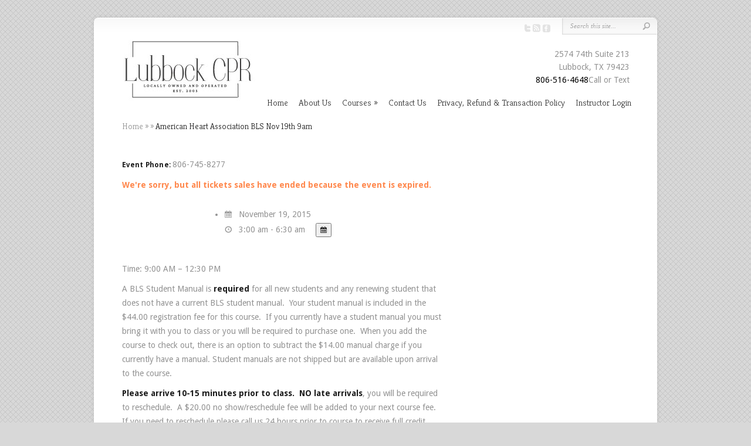

--- FILE ---
content_type: text/html; charset=UTF-8
request_url: https://www.lubbockcpr.com/available-courses/american-heart-association-bls-nov-16th-12pm-2/
body_size: 12955
content:
<!DOCTYPE html PUBLIC "-//W3C//DTD XHTML 1.0 Transitional//EN" "http://www.w3.org/TR/xhtml1/DTD/xhtml1-transitional.dtd">
<!--[if IE 6]>
<html xmlns="http://www.w3.org/1999/xhtml" id="ie6" lang="en-US">
<![endif]-->
<!--[if IE 7]>
<html xmlns="http://www.w3.org/1999/xhtml" id="ie7" lang="en-US">
<![endif]-->
<!--[if IE 8]>
<html xmlns="http://www.w3.org/1999/xhtml" id="ie8" lang="en-US">
<![endif]-->
<!--[if !(IE 6) | !(IE 7) | !(IE 8)  ]><!-->
<html xmlns="http://www.w3.org/1999/xhtml" lang="en-US">
<!--<![endif]-->
<head profile="http://gmpg.org/xfn/11">
<meta http-equiv="Content-Type" content="text/html; charset=UTF-8" />

<link rel="stylesheet" href="https://www.lubbockcpr.com/wp-content/themes/Chameleon/style.css" type="text/css" media="screen" />
<link rel="stylesheet" href="https://www.lubbockcpr.com/wp-content/themes/Chameleon/css/colorpicker.css" type="text/css" media="screen" />

<link href='https://fonts.googleapis.com/css?family=Droid+Sans:regular,bold' rel='stylesheet' type='text/css' /><link href='https://fonts.googleapis.com/css?family=Kreon:light,regular' rel='stylesheet' type='text/css' /><meta http-equiv="X-UA-Compatible" content="IE=edge">
<link rel="pingback" href="https://www.lubbockcpr.com/xmlrpc.php" />

<!--[if lt IE 7]>
	<link rel="stylesheet" type="text/css" href="https://www.lubbockcpr.com/wp-content/themes/Chameleon/css/ie6style.css" />
	<script type="text/javascript" src="https://www.lubbockcpr.com/wp-content/themes/Chameleon/js/DD_belatedPNG_0.0.8a-min.js"></script>
	<script type="text/javascript">DD_belatedPNG.fix('img#logo, span.overlay, a.zoom-icon, a.more-icon, #menu, #menu-right, #menu-content, ul#top-menu ul, #menu-bar, .footer-widget ul li, span.post-overlay, #content-area, .avatar-overlay, .comment-arrow, .testimonials-item-bottom, #quote, #bottom-shadow, #quote .container');</script>
<![endif]-->
<!--[if IE 7]>
	<link rel="stylesheet" type="text/css" href="https://www.lubbockcpr.com/wp-content/themes/Chameleon/css/ie7style.css" />
<![endif]-->
<!--[if IE 8]>
	<link rel="stylesheet" type="text/css" href="https://www.lubbockcpr.com/wp-content/themes/Chameleon/css/ie8style.css" />
<![endif]-->

<script type="text/javascript">
	document.documentElement.className = 'js';
</script>

<script>var et_site_url='https://www.lubbockcpr.com';var et_post_id='400';function et_core_page_resource_fallback(a,b){"undefined"===typeof b&&(b=a.sheet.cssRules&&0===a.sheet.cssRules.length);b&&(a.onerror=null,a.onload=null,a.href?a.href=et_site_url+"/?et_core_page_resource="+a.id+et_post_id:a.src&&(a.src=et_site_url+"/?et_core_page_resource="+a.id+et_post_id))}
</script><meta name='robots' content='index, follow, max-image-preview:large, max-snippet:-1, max-video-preview:-1' />

	<!-- This site is optimized with the Yoast SEO plugin v23.5 - https://yoast.com/wordpress/plugins/seo/ -->
	<title>American Heart Association BLS Nov 19th 9am - Lubbock CPR</title>
	<link rel="canonical" href="https://www.lubbockcpr.com/available-courses/american-heart-association-bls-nov-16th-12pm-2/" />
	<meta property="og:locale" content="en_US" />
	<meta property="og:type" content="article" />
	<meta property="og:title" content="American Heart Association BLS Nov 19th 9am - Lubbock CPR" />
	<meta property="og:description" content="A BLS Student Manual is required for all new students and any renewing student that does not have a current BLS student manual.  Your student manual is included in the $44.00 registration fee for this course.  If you currently have a student manual you must bring it with you to class or you will be required to purchase one.  When you add the course to check out, there is an option to subtract the $14.00 manual charge if you currently have a manual. Student manuals are not shipped but are available upon arrival to the course." />
	<meta property="og:url" content="https://www.lubbockcpr.com/available-courses/american-heart-association-bls-nov-16th-12pm-2/" />
	<meta property="og:site_name" content="Lubbock CPR" />
	<meta property="article:publisher" content="http://www.faceboock.com/lubbockcpr" />
	<meta property="article:modified_time" content="2019-06-20T16:54:46+00:00" />
	<meta property="og:image" content="https://www.lubbockcpr.com/wp-content/uploads/2015/07/90-1038-BLS-student.png" />
	<meta property="og:image:width" content="160" />
	<meta property="og:image:height" content="200" />
	<meta property="og:image:type" content="image/png" />
	<meta name="twitter:card" content="summary_large_image" />
	<meta name="twitter:label1" content="Est. reading time" />
	<meta name="twitter:data1" content="1 minute" />
	<script type="application/ld+json" class="yoast-schema-graph">{"@context":"https://schema.org","@graph":[{"@type":"WebPage","@id":"https://www.lubbockcpr.com/available-courses/american-heart-association-bls-nov-16th-12pm-2/","url":"https://www.lubbockcpr.com/available-courses/american-heart-association-bls-nov-16th-12pm-2/","name":"American Heart Association BLS Nov 19th 9am - Lubbock CPR","isPartOf":{"@id":"https://www.lubbockcpr.com/#website"},"primaryImageOfPage":{"@id":"https://www.lubbockcpr.com/available-courses/american-heart-association-bls-nov-16th-12pm-2/#primaryimage"},"image":{"@id":"https://www.lubbockcpr.com/available-courses/american-heart-association-bls-nov-16th-12pm-2/#primaryimage"},"thumbnailUrl":"https://www.lubbockcpr.com/wp-content/uploads/2015/07/90-1038-BLS-student.png","datePublished":"2015-10-15T17:20:33+00:00","dateModified":"2019-06-20T16:54:46+00:00","breadcrumb":{"@id":"https://www.lubbockcpr.com/available-courses/american-heart-association-bls-nov-16th-12pm-2/#breadcrumb"},"inLanguage":"en-US","potentialAction":[{"@type":"ReadAction","target":["https://www.lubbockcpr.com/available-courses/american-heart-association-bls-nov-16th-12pm-2/"]}]},{"@type":"ImageObject","inLanguage":"en-US","@id":"https://www.lubbockcpr.com/available-courses/american-heart-association-bls-nov-16th-12pm-2/#primaryimage","url":"https://www.lubbockcpr.com/wp-content/uploads/2015/07/90-1038-BLS-student.png","contentUrl":"https://www.lubbockcpr.com/wp-content/uploads/2015/07/90-1038-BLS-student.png","width":160,"height":200},{"@type":"BreadcrumbList","@id":"https://www.lubbockcpr.com/available-courses/american-heart-association-bls-nov-16th-12pm-2/#breadcrumb","itemListElement":[{"@type":"ListItem","position":1,"name":"Home","item":"https://www.lubbockcpr.com/"},{"@type":"ListItem","position":2,"name":"Events","item":"https://www.lubbockcpr.com/available-courses/"},{"@type":"ListItem","position":3,"name":"American Heart Association BLS Nov 19th 9am"}]},{"@type":"WebSite","@id":"https://www.lubbockcpr.com/#website","url":"https://www.lubbockcpr.com/","name":"Lubbock CPR","description":"","publisher":{"@id":"https://www.lubbockcpr.com/#organization"},"potentialAction":[{"@type":"SearchAction","target":{"@type":"EntryPoint","urlTemplate":"https://www.lubbockcpr.com/?s={search_term_string}"},"query-input":{"@type":"PropertyValueSpecification","valueRequired":true,"valueName":"search_term_string"}}],"inLanguage":"en-US"},{"@type":"Organization","@id":"https://www.lubbockcpr.com/#organization","name":"Health & Safety Solutions - LubbockCPR","url":"https://www.lubbockcpr.com/","logo":{"@type":"ImageObject","inLanguage":"en-US","@id":"https://www.lubbockcpr.com/#/schema/logo/image/","url":"https://www.lubbockcpr.com/wp-content/uploads/2015/08/logo1.png","contentUrl":"https://www.lubbockcpr.com/wp-content/uploads/2015/08/logo1.png","width":206,"height":96,"caption":"Health & Safety Solutions - LubbockCPR"},"image":{"@id":"https://www.lubbockcpr.com/#/schema/logo/image/"},"sameAs":["http://www.faceboock.com/lubbockcpr"]}]}</script>
	<!-- / Yoast SEO plugin. -->


<link rel="alternate" type="application/rss+xml" title="Lubbock CPR &raquo; Feed" href="https://www.lubbockcpr.com/feed/" />
<link rel="alternate" type="application/rss+xml" title="Lubbock CPR &raquo; Comments Feed" href="https://www.lubbockcpr.com/comments/feed/" />
<link rel="alternate" type="application/rss+xml" title="Lubbock CPR &raquo; American Heart Association BLS Nov 19th 9am Comments Feed" href="https://www.lubbockcpr.com/available-courses/american-heart-association-bls-nov-16th-12pm-2/feed/" />
<meta name="generator" content="Event Espresso Version 5.0.27.p" />
<script type="text/javascript">
/* <![CDATA[ */
window._wpemojiSettings = {"baseUrl":"https:\/\/s.w.org\/images\/core\/emoji\/15.0.3\/72x72\/","ext":".png","svgUrl":"https:\/\/s.w.org\/images\/core\/emoji\/15.0.3\/svg\/","svgExt":".svg","source":{"concatemoji":"https:\/\/www.lubbockcpr.com\/wp-includes\/js\/wp-emoji-release.min.js?ver=e3d47a0a98408d0de2da858e7bb52406"}};
/*! This file is auto-generated */
!function(i,n){var o,s,e;function c(e){try{var t={supportTests:e,timestamp:(new Date).valueOf()};sessionStorage.setItem(o,JSON.stringify(t))}catch(e){}}function p(e,t,n){e.clearRect(0,0,e.canvas.width,e.canvas.height),e.fillText(t,0,0);var t=new Uint32Array(e.getImageData(0,0,e.canvas.width,e.canvas.height).data),r=(e.clearRect(0,0,e.canvas.width,e.canvas.height),e.fillText(n,0,0),new Uint32Array(e.getImageData(0,0,e.canvas.width,e.canvas.height).data));return t.every(function(e,t){return e===r[t]})}function u(e,t,n){switch(t){case"flag":return n(e,"\ud83c\udff3\ufe0f\u200d\u26a7\ufe0f","\ud83c\udff3\ufe0f\u200b\u26a7\ufe0f")?!1:!n(e,"\ud83c\uddfa\ud83c\uddf3","\ud83c\uddfa\u200b\ud83c\uddf3")&&!n(e,"\ud83c\udff4\udb40\udc67\udb40\udc62\udb40\udc65\udb40\udc6e\udb40\udc67\udb40\udc7f","\ud83c\udff4\u200b\udb40\udc67\u200b\udb40\udc62\u200b\udb40\udc65\u200b\udb40\udc6e\u200b\udb40\udc67\u200b\udb40\udc7f");case"emoji":return!n(e,"\ud83d\udc26\u200d\u2b1b","\ud83d\udc26\u200b\u2b1b")}return!1}function f(e,t,n){var r="undefined"!=typeof WorkerGlobalScope&&self instanceof WorkerGlobalScope?new OffscreenCanvas(300,150):i.createElement("canvas"),a=r.getContext("2d",{willReadFrequently:!0}),o=(a.textBaseline="top",a.font="600 32px Arial",{});return e.forEach(function(e){o[e]=t(a,e,n)}),o}function t(e){var t=i.createElement("script");t.src=e,t.defer=!0,i.head.appendChild(t)}"undefined"!=typeof Promise&&(o="wpEmojiSettingsSupports",s=["flag","emoji"],n.supports={everything:!0,everythingExceptFlag:!0},e=new Promise(function(e){i.addEventListener("DOMContentLoaded",e,{once:!0})}),new Promise(function(t){var n=function(){try{var e=JSON.parse(sessionStorage.getItem(o));if("object"==typeof e&&"number"==typeof e.timestamp&&(new Date).valueOf()<e.timestamp+604800&&"object"==typeof e.supportTests)return e.supportTests}catch(e){}return null}();if(!n){if("undefined"!=typeof Worker&&"undefined"!=typeof OffscreenCanvas&&"undefined"!=typeof URL&&URL.createObjectURL&&"undefined"!=typeof Blob)try{var e="postMessage("+f.toString()+"("+[JSON.stringify(s),u.toString(),p.toString()].join(",")+"));",r=new Blob([e],{type:"text/javascript"}),a=new Worker(URL.createObjectURL(r),{name:"wpTestEmojiSupports"});return void(a.onmessage=function(e){c(n=e.data),a.terminate(),t(n)})}catch(e){}c(n=f(s,u,p))}t(n)}).then(function(e){for(var t in e)n.supports[t]=e[t],n.supports.everything=n.supports.everything&&n.supports[t],"flag"!==t&&(n.supports.everythingExceptFlag=n.supports.everythingExceptFlag&&n.supports[t]);n.supports.everythingExceptFlag=n.supports.everythingExceptFlag&&!n.supports.flag,n.DOMReady=!1,n.readyCallback=function(){n.DOMReady=!0}}).then(function(){return e}).then(function(){var e;n.supports.everything||(n.readyCallback(),(e=n.source||{}).concatemoji?t(e.concatemoji):e.wpemoji&&e.twemoji&&(t(e.twemoji),t(e.wpemoji)))}))}((window,document),window._wpemojiSettings);
/* ]]> */
</script>
<meta content="Chameleon v.3.9.13" name="generator"/><style id='wp-emoji-styles-inline-css' type='text/css'>

	img.wp-smiley, img.emoji {
		display: inline !important;
		border: none !important;
		box-shadow: none !important;
		height: 1em !important;
		width: 1em !important;
		margin: 0 0.07em !important;
		vertical-align: -0.1em !important;
		background: none !important;
		padding: 0 !important;
	}
</style>
<link rel='stylesheet' id='wp-block-library-css' href='https://www.lubbockcpr.com/wp-includes/css/dist/block-library/style.min.css?ver=e3d47a0a98408d0de2da858e7bb52406' type='text/css' media='all' />
<style id='classic-theme-styles-inline-css' type='text/css'>
/*! This file is auto-generated */
.wp-block-button__link{color:#fff;background-color:#32373c;border-radius:9999px;box-shadow:none;text-decoration:none;padding:calc(.667em + 2px) calc(1.333em + 2px);font-size:1.125em}.wp-block-file__button{background:#32373c;color:#fff;text-decoration:none}
</style>
<style id='global-styles-inline-css' type='text/css'>
:root{--wp--preset--aspect-ratio--square: 1;--wp--preset--aspect-ratio--4-3: 4/3;--wp--preset--aspect-ratio--3-4: 3/4;--wp--preset--aspect-ratio--3-2: 3/2;--wp--preset--aspect-ratio--2-3: 2/3;--wp--preset--aspect-ratio--16-9: 16/9;--wp--preset--aspect-ratio--9-16: 9/16;--wp--preset--color--black: #000000;--wp--preset--color--cyan-bluish-gray: #abb8c3;--wp--preset--color--white: #ffffff;--wp--preset--color--pale-pink: #f78da7;--wp--preset--color--vivid-red: #cf2e2e;--wp--preset--color--luminous-vivid-orange: #ff6900;--wp--preset--color--luminous-vivid-amber: #fcb900;--wp--preset--color--light-green-cyan: #7bdcb5;--wp--preset--color--vivid-green-cyan: #00d084;--wp--preset--color--pale-cyan-blue: #8ed1fc;--wp--preset--color--vivid-cyan-blue: #0693e3;--wp--preset--color--vivid-purple: #9b51e0;--wp--preset--gradient--vivid-cyan-blue-to-vivid-purple: linear-gradient(135deg,rgba(6,147,227,1) 0%,rgb(155,81,224) 100%);--wp--preset--gradient--light-green-cyan-to-vivid-green-cyan: linear-gradient(135deg,rgb(122,220,180) 0%,rgb(0,208,130) 100%);--wp--preset--gradient--luminous-vivid-amber-to-luminous-vivid-orange: linear-gradient(135deg,rgba(252,185,0,1) 0%,rgba(255,105,0,1) 100%);--wp--preset--gradient--luminous-vivid-orange-to-vivid-red: linear-gradient(135deg,rgba(255,105,0,1) 0%,rgb(207,46,46) 100%);--wp--preset--gradient--very-light-gray-to-cyan-bluish-gray: linear-gradient(135deg,rgb(238,238,238) 0%,rgb(169,184,195) 100%);--wp--preset--gradient--cool-to-warm-spectrum: linear-gradient(135deg,rgb(74,234,220) 0%,rgb(151,120,209) 20%,rgb(207,42,186) 40%,rgb(238,44,130) 60%,rgb(251,105,98) 80%,rgb(254,248,76) 100%);--wp--preset--gradient--blush-light-purple: linear-gradient(135deg,rgb(255,206,236) 0%,rgb(152,150,240) 100%);--wp--preset--gradient--blush-bordeaux: linear-gradient(135deg,rgb(254,205,165) 0%,rgb(254,45,45) 50%,rgb(107,0,62) 100%);--wp--preset--gradient--luminous-dusk: linear-gradient(135deg,rgb(255,203,112) 0%,rgb(199,81,192) 50%,rgb(65,88,208) 100%);--wp--preset--gradient--pale-ocean: linear-gradient(135deg,rgb(255,245,203) 0%,rgb(182,227,212) 50%,rgb(51,167,181) 100%);--wp--preset--gradient--electric-grass: linear-gradient(135deg,rgb(202,248,128) 0%,rgb(113,206,126) 100%);--wp--preset--gradient--midnight: linear-gradient(135deg,rgb(2,3,129) 0%,rgb(40,116,252) 100%);--wp--preset--font-size--small: 13px;--wp--preset--font-size--medium: 20px;--wp--preset--font-size--large: 36px;--wp--preset--font-size--x-large: 42px;--wp--preset--spacing--20: 0.44rem;--wp--preset--spacing--30: 0.67rem;--wp--preset--spacing--40: 1rem;--wp--preset--spacing--50: 1.5rem;--wp--preset--spacing--60: 2.25rem;--wp--preset--spacing--70: 3.38rem;--wp--preset--spacing--80: 5.06rem;--wp--preset--shadow--natural: 6px 6px 9px rgba(0, 0, 0, 0.2);--wp--preset--shadow--deep: 12px 12px 50px rgba(0, 0, 0, 0.4);--wp--preset--shadow--sharp: 6px 6px 0px rgba(0, 0, 0, 0.2);--wp--preset--shadow--outlined: 6px 6px 0px -3px rgba(255, 255, 255, 1), 6px 6px rgba(0, 0, 0, 1);--wp--preset--shadow--crisp: 6px 6px 0px rgba(0, 0, 0, 1);}:where(.is-layout-flex){gap: 0.5em;}:where(.is-layout-grid){gap: 0.5em;}body .is-layout-flex{display: flex;}.is-layout-flex{flex-wrap: wrap;align-items: center;}.is-layout-flex > :is(*, div){margin: 0;}body .is-layout-grid{display: grid;}.is-layout-grid > :is(*, div){margin: 0;}:where(.wp-block-columns.is-layout-flex){gap: 2em;}:where(.wp-block-columns.is-layout-grid){gap: 2em;}:where(.wp-block-post-template.is-layout-flex){gap: 1.25em;}:where(.wp-block-post-template.is-layout-grid){gap: 1.25em;}.has-black-color{color: var(--wp--preset--color--black) !important;}.has-cyan-bluish-gray-color{color: var(--wp--preset--color--cyan-bluish-gray) !important;}.has-white-color{color: var(--wp--preset--color--white) !important;}.has-pale-pink-color{color: var(--wp--preset--color--pale-pink) !important;}.has-vivid-red-color{color: var(--wp--preset--color--vivid-red) !important;}.has-luminous-vivid-orange-color{color: var(--wp--preset--color--luminous-vivid-orange) !important;}.has-luminous-vivid-amber-color{color: var(--wp--preset--color--luminous-vivid-amber) !important;}.has-light-green-cyan-color{color: var(--wp--preset--color--light-green-cyan) !important;}.has-vivid-green-cyan-color{color: var(--wp--preset--color--vivid-green-cyan) !important;}.has-pale-cyan-blue-color{color: var(--wp--preset--color--pale-cyan-blue) !important;}.has-vivid-cyan-blue-color{color: var(--wp--preset--color--vivid-cyan-blue) !important;}.has-vivid-purple-color{color: var(--wp--preset--color--vivid-purple) !important;}.has-black-background-color{background-color: var(--wp--preset--color--black) !important;}.has-cyan-bluish-gray-background-color{background-color: var(--wp--preset--color--cyan-bluish-gray) !important;}.has-white-background-color{background-color: var(--wp--preset--color--white) !important;}.has-pale-pink-background-color{background-color: var(--wp--preset--color--pale-pink) !important;}.has-vivid-red-background-color{background-color: var(--wp--preset--color--vivid-red) !important;}.has-luminous-vivid-orange-background-color{background-color: var(--wp--preset--color--luminous-vivid-orange) !important;}.has-luminous-vivid-amber-background-color{background-color: var(--wp--preset--color--luminous-vivid-amber) !important;}.has-light-green-cyan-background-color{background-color: var(--wp--preset--color--light-green-cyan) !important;}.has-vivid-green-cyan-background-color{background-color: var(--wp--preset--color--vivid-green-cyan) !important;}.has-pale-cyan-blue-background-color{background-color: var(--wp--preset--color--pale-cyan-blue) !important;}.has-vivid-cyan-blue-background-color{background-color: var(--wp--preset--color--vivid-cyan-blue) !important;}.has-vivid-purple-background-color{background-color: var(--wp--preset--color--vivid-purple) !important;}.has-black-border-color{border-color: var(--wp--preset--color--black) !important;}.has-cyan-bluish-gray-border-color{border-color: var(--wp--preset--color--cyan-bluish-gray) !important;}.has-white-border-color{border-color: var(--wp--preset--color--white) !important;}.has-pale-pink-border-color{border-color: var(--wp--preset--color--pale-pink) !important;}.has-vivid-red-border-color{border-color: var(--wp--preset--color--vivid-red) !important;}.has-luminous-vivid-orange-border-color{border-color: var(--wp--preset--color--luminous-vivid-orange) !important;}.has-luminous-vivid-amber-border-color{border-color: var(--wp--preset--color--luminous-vivid-amber) !important;}.has-light-green-cyan-border-color{border-color: var(--wp--preset--color--light-green-cyan) !important;}.has-vivid-green-cyan-border-color{border-color: var(--wp--preset--color--vivid-green-cyan) !important;}.has-pale-cyan-blue-border-color{border-color: var(--wp--preset--color--pale-cyan-blue) !important;}.has-vivid-cyan-blue-border-color{border-color: var(--wp--preset--color--vivid-cyan-blue) !important;}.has-vivid-purple-border-color{border-color: var(--wp--preset--color--vivid-purple) !important;}.has-vivid-cyan-blue-to-vivid-purple-gradient-background{background: var(--wp--preset--gradient--vivid-cyan-blue-to-vivid-purple) !important;}.has-light-green-cyan-to-vivid-green-cyan-gradient-background{background: var(--wp--preset--gradient--light-green-cyan-to-vivid-green-cyan) !important;}.has-luminous-vivid-amber-to-luminous-vivid-orange-gradient-background{background: var(--wp--preset--gradient--luminous-vivid-amber-to-luminous-vivid-orange) !important;}.has-luminous-vivid-orange-to-vivid-red-gradient-background{background: var(--wp--preset--gradient--luminous-vivid-orange-to-vivid-red) !important;}.has-very-light-gray-to-cyan-bluish-gray-gradient-background{background: var(--wp--preset--gradient--very-light-gray-to-cyan-bluish-gray) !important;}.has-cool-to-warm-spectrum-gradient-background{background: var(--wp--preset--gradient--cool-to-warm-spectrum) !important;}.has-blush-light-purple-gradient-background{background: var(--wp--preset--gradient--blush-light-purple) !important;}.has-blush-bordeaux-gradient-background{background: var(--wp--preset--gradient--blush-bordeaux) !important;}.has-luminous-dusk-gradient-background{background: var(--wp--preset--gradient--luminous-dusk) !important;}.has-pale-ocean-gradient-background{background: var(--wp--preset--gradient--pale-ocean) !important;}.has-electric-grass-gradient-background{background: var(--wp--preset--gradient--electric-grass) !important;}.has-midnight-gradient-background{background: var(--wp--preset--gradient--midnight) !important;}.has-small-font-size{font-size: var(--wp--preset--font-size--small) !important;}.has-medium-font-size{font-size: var(--wp--preset--font-size--medium) !important;}.has-large-font-size{font-size: var(--wp--preset--font-size--large) !important;}.has-x-large-font-size{font-size: var(--wp--preset--font-size--x-large) !important;}
:where(.wp-block-post-template.is-layout-flex){gap: 1.25em;}:where(.wp-block-post-template.is-layout-grid){gap: 1.25em;}
:where(.wp-block-columns.is-layout-flex){gap: 2em;}:where(.wp-block-columns.is-layout-grid){gap: 2em;}
:root :where(.wp-block-pullquote){font-size: 1.5em;line-height: 1.6;}
</style>
<link rel='stylesheet' id='ssa-styles-css' href='https://www.lubbockcpr.com/wp-content/plugins/simply-schedule-appointments/assets/css/ssa-styles.css?ver=3.4.0.0' type='text/css' media='all' />
<link rel='stylesheet' id='et_responsive-css' href='https://www.lubbockcpr.com/wp-content/themes/Chameleon/css/responsive.css?ver=e3d47a0a98408d0de2da858e7bb52406' type='text/css' media='all' />
<link rel='stylesheet' id='ticket_selector-css' href='https://www.lubbockcpr.com/wp-content/plugins/event-espresso-core-reg/modules/ticket_selector/assets/ticket_selector.css?ver=5.0.27.p' type='text/css' media='all' />
<link rel='stylesheet' id='dashicons-css' href='https://www.lubbockcpr.com/wp-includes/css/dashicons.min.css?ver=e3d47a0a98408d0de2da858e7bb52406' type='text/css' media='all' />
<link rel='stylesheet' id='espresso_default-css' href='https://www.lubbockcpr.com/wp-content/plugins/event-espresso-core-reg/core/templates/global_assets/css/espresso_default.css?ver=5.0.27.p' type='text/css' media='all' />
<link rel='stylesheet' id='checkbox_dropdown_selector-css' href='https://www.lubbockcpr.com/wp-content/plugins/event-espresso-core-reg/core/templates/global_assets/css/checkbox_dropdown_selector.css?ver=5.0.27.p' type='text/css' media='all' />
<link rel='stylesheet' id='et-shortcodes-css-css' href='https://www.lubbockcpr.com/wp-content/themes/Chameleon/epanel/shortcodes/css/shortcodes-legacy.css?ver=3.9.13' type='text/css' media='all' />
<link rel='stylesheet' id='et-shortcodes-responsive-css-css' href='https://www.lubbockcpr.com/wp-content/themes/Chameleon/epanel/shortcodes/css/shortcodes_responsive.css?ver=3.9.13' type='text/css' media='all' />
<link rel='stylesheet' id='wprevpro_w3-css' href='https://www.lubbockcpr.com/wp-content/plugins/wp-review-slider-pro-premium/public/css/wprevpro_w3_min.css?ver=12.1.7_1' type='text/css' media='all' />
<link rel='stylesheet' id='magnific_popup-css' href='https://www.lubbockcpr.com/wp-content/themes/Chameleon/includes/page_templates/js/magnific_popup/magnific_popup.css?ver=1.3.4' type='text/css' media='screen' />
<link rel='stylesheet' id='et_page_templates-css' href='https://www.lubbockcpr.com/wp-content/themes/Chameleon/includes/page_templates/page_templates.css?ver=1.8' type='text/css' media='screen' />
<script type="application/ld+json">
{
  "@context": "http://schema.org/",
  "@type": "Event",
  "name": "American Heart Association BLS Nov 19th 9am",
  "startDate": "2015-11-19T03:00:00-06:00",
  "endDate": "2015-11-19T06:30:00-06:00",
  "description": "A BLS\u00a0Student Manual is\u00a0required\u00a0for all new students and any renewing student that does not have a current BLS student manual.\u00a0 Your student manual is included in the $44.00 registration fee for this course. \u00a0If you currently have a student manual you must bring it with you to class or you will be required to purchase one. \u00a0When you add the course to check out, there is an option to subtract the $14.00 manual charge if you currently have a manual.\u00a0Student manuals are not shipped but are available upon arrival to the course.",
  "url": "https://www.lubbockcpr.com/available-courses/american-heart-association-bls-nov-16th-12pm-2/",
  "eventAttendanceMode": "https://schema.org/OfflineEventAttendanceMode",
  "eventStatus": [ "https://schema.org/EventScheduled" ],
  "offers": [
        {
      "@type": "Offer",
      "url": "https://www.lubbockcpr.com/available-courses/american-heart-association-bls-nov-16th-12pm-2/",
      "validFrom": "2015-10-15T11:45:00-05:00 11:45 am",
      "validThrough": "2015-11-19T17:55:00-06:00 5:55 pm",
      "price": "44.00",
      "priceCurrency": "USD"
            },    {
      "@type": "Offer",
      "url": "https://www.lubbockcpr.com/available-courses/american-heart-association-bls-nov-16th-12pm-2/",
      "validFrom": "2015-10-15T11:48:00-05:00 11:48 am",
      "validThrough": "2015-11-19T18:00:00-06:00 6:00 pm",
      "price": "-14.00",
      "priceCurrency": "USD"
            },    {
      "@type": "Offer",
      "url": "https://www.lubbockcpr.com/available-courses/american-heart-association-bls-nov-16th-12pm-2/",
      "validFrom": "2015-10-15T11:48:00-05:00 11:48 am",
      "validThrough": "2015-11-19T18:00:00-06:00 6:00 pm",
      "price": "3.00",
      "priceCurrency": "USD"
            },    {
      "@type": "Offer",
      "url": "https://www.lubbockcpr.com/available-courses/american-heart-association-bls-nov-16th-12pm-2/",
      "validFrom": "2015-10-15T11:48:00-05:00 11:48 am",
      "validThrough": "2015-11-19T18:00:00-06:00 6:00 pm",
      "price": "10.00",
      "priceCurrency": "USD"
            },    {
      "@type": "Offer",
      "url": "https://www.lubbockcpr.com/available-courses/american-heart-association-bls-nov-16th-12pm-2/",
      "validFrom": "2015-10-15T11:48:00-05:00 11:48 am",
      "validThrough": "2015-11-19T18:00:00-06:00 6:00 pm",
      "price": "25.00",
      "priceCurrency": "USD"
            },    {
      "@type": "Offer",
      "url": "https://www.lubbockcpr.com/available-courses/american-heart-association-bls-nov-16th-12pm-2/",
      "validFrom": "2015-10-15T11:48:00-05:00 11:48 am",
      "validThrough": "2015-11-19T18:00:00-06:00 6:00 pm",
      "price": "40.00",
      "priceCurrency": "USD"
            }    ],
  "location": {
    "@type": "Place",
    "name": "Lubbock CPR",
    "url": "https://www.lubbockcpr.com/?post_type=espresso_venues&p=255",
    "address": {
      "@type": "PostalAddress",
      "addressLocality": "Lubbock",
      "addressRegion": "Texas",
      "streetAddress": "3402 73rd Street Suite I"    }
  }
            ,
  "image": "https://www.lubbockcpr.com/wp-content/uploads/2015/07/90-1038-BLS-student-150x150.png"
            }

</script><script type="text/javascript" src="https://www.lubbockcpr.com/wp-includes/js/jquery/jquery.min.js?ver=3.7.1" id="jquery-core-js"></script>
<script type="text/javascript" src="https://www.lubbockcpr.com/wp-includes/js/jquery/jquery-migrate.min.js?ver=3.4.1" id="jquery-migrate-js"></script>
<script type="text/javascript" src="https://www.lubbockcpr.com/wp-content/themes/Chameleon/js/jquery.cycle.all.min.js?ver=1.0" id="jquery_cycle-js"></script>
<script type="text/javascript" src="https://www.lubbockcpr.com/wp-content/plugins/wp-review-slider-pro-premium/public/js/wprs-slick.min.js?ver=12.1.7_1" id="wp-review-slider-pro_slick-min-js"></script>
<script type="text/javascript" src="https://www.lubbockcpr.com/wp-content/plugins/wp-review-slider-pro-premium/public/js/wprs-combined.min.js?ver=12.1.7_1" id="wp-review-slider-pro_unslider_comb-min-js"></script>
<script type="text/javascript" id="wp-review-slider-pro_plublic-min-js-extra">
/* <![CDATA[ */
var wprevpublicjs_script_vars = {"wpfb_nonce":"6e0a11e4eb","wpfb_ajaxurl":"https:\/\/www.lubbockcpr.com\/wp-admin\/admin-ajax.php","wprevpluginsurl":"https:\/\/www.lubbockcpr.com\/wp-content\/plugins\/wp-review-slider-pro-premium","page_id":"400"};
/* ]]> */
</script>
<script type="text/javascript" src="https://www.lubbockcpr.com/wp-content/plugins/wp-review-slider-pro-premium/public/js/wprev-public.min.js?ver=12.1.7_1" id="wp-review-slider-pro_plublic-min-js"></script>
<link rel="https://api.w.org/" href="https://www.lubbockcpr.com/wp-json/" /><link rel="EditURI" type="application/rsd+xml" title="RSD" href="https://www.lubbockcpr.com/xmlrpc.php?rsd" />

<link rel='shortlink' href='https://www.lubbockcpr.com/?p=400' />
<link rel="alternate" title="oEmbed (JSON)" type="application/json+oembed" href="https://www.lubbockcpr.com/wp-json/oembed/1.0/embed?url=https%3A%2F%2Fwww.lubbockcpr.com%2Favailable-courses%2Famerican-heart-association-bls-nov-16th-12pm-2%2F" />
<link rel="alternate" title="oEmbed (XML)" type="text/xml+oembed" href="https://www.lubbockcpr.com/wp-json/oembed/1.0/embed?url=https%3A%2F%2Fwww.lubbockcpr.com%2Favailable-courses%2Famerican-heart-association-bls-nov-16th-12pm-2%2F&#038;format=xml" />
<script type="text/javascript">
(function(url){
	if(/(?:Chrome\/26\.0\.1410\.63 Safari\/537\.31|WordfenceTestMonBot)/.test(navigator.userAgent)){ return; }
	var addEvent = function(evt, handler) {
		if (window.addEventListener) {
			document.addEventListener(evt, handler, false);
		} else if (window.attachEvent) {
			document.attachEvent('on' + evt, handler);
		}
	};
	var removeEvent = function(evt, handler) {
		if (window.removeEventListener) {
			document.removeEventListener(evt, handler, false);
		} else if (window.detachEvent) {
			document.detachEvent('on' + evt, handler);
		}
	};
	var evts = 'contextmenu dblclick drag dragend dragenter dragleave dragover dragstart drop keydown keypress keyup mousedown mousemove mouseout mouseover mouseup mousewheel scroll'.split(' ');
	var logHuman = function() {
		if (window.wfLogHumanRan) { return; }
		window.wfLogHumanRan = true;
		var wfscr = document.createElement('script');
		wfscr.type = 'text/javascript';
		wfscr.async = true;
		wfscr.src = url + '&r=' + Math.random();
		(document.getElementsByTagName('head')[0]||document.getElementsByTagName('body')[0]).appendChild(wfscr);
		for (var i = 0; i < evts.length; i++) {
			removeEvent(evts[i], logHuman);
		}
	};
	for (var i = 0; i < evts.length; i++) {
		addEvent(evts[i], logHuman);
	}
})('//www.lubbockcpr.com/?wordfence_lh=1&hid=744BB10DFD2B356A8D551C4DBDDE5C62');
</script><meta name="google-site-verification" content="WEqqQvGFzo-DZ9haES4GffjPJagBGy2eMI3Q96mn-Xc" />
<!-- used in scripts --><meta name="et_featured_auto_speed" content="5000" /><meta name="et_disable_toptier" content="0" /><meta name="et_featured_slider_auto" content="1" /><meta name="et_theme_folder" content="https://www.lubbockcpr.com/wp-content/themes/Chameleon" /><style type="text/css">body { background-color: #bfbfbf; }</style><link id='droid_sans' href='//fonts.googleapis.com/css?family=Droid+Sans' rel='stylesheet' type='text/css' /><style type='text/css'>body { font-family: 'Droid Sans', Arial, sans-serif !important;  }</style><style type='text/css'>body {  }</style><meta name="viewport" content="width=device-width, initial-scale=1.0, maximum-scale=1.0, user-scalable=0" /><link rel="preload" href="https://www.lubbockcpr.com/wp-content/themes/Chameleon/core/admin/fonts/modules.ttf" as="font" crossorigin="anonymous"><style type="text/css" id="custom-background-css">
body.custom-background { background-color: #d8d8d8; }
</style>
	<script type="text/javascript">
jQuery(document).ready(function() {
jQuery('.ee-event-datetimes-li').each(function(i,e){if(e.innerHTML.indexOf('2115')!==-1)jQuery(e).parents().eq(0).remove();});
var header_address = '<div id="header-address"><ul><li>2574 74th Suite 213</li><li>Lubbock, TX 79423</li><li><a href="tel:806-516-4648">806-516-4648</a>Call or Text</li></ul></div>';
var signature = '<div id="signature"><a href="http://www.yourwebprollc.com">Lubbock Web Design</a>&nbsp;By&nbsp;<a href="http://www.yourwebprollc.com">Your Web Pro LLC.</a></div><!-- END signature --><div style="clear:both;"></div>';

jQuery(header_address).insertAfter("#search-form");
jQuery(signature).insertAfter("#footer-content");
});

</script><link rel="icon" href="https://www.lubbockcpr.com/wp-content/uploads/2025/06/cropped-Minimalist-Line-Business-Logo-icon-32x32.jpg" sizes="32x32" />
<link rel="icon" href="https://www.lubbockcpr.com/wp-content/uploads/2025/06/cropped-Minimalist-Line-Business-Logo-icon-192x192.jpg" sizes="192x192" />
<link rel="apple-touch-icon" href="https://www.lubbockcpr.com/wp-content/uploads/2025/06/cropped-Minimalist-Line-Business-Logo-icon-180x180.jpg" />
<meta name="msapplication-TileImage" content="https://www.lubbockcpr.com/wp-content/uploads/2025/06/cropped-Minimalist-Line-Business-Logo-icon-270x270.jpg" />
	<style type="text/css">
		#et_pt_portfolio_gallery { margin-left: -41px; margin-right: -51px; }
		.et_pt_portfolio_item { margin-left: 35px; }
		.et_portfolio_small { margin-left: -40px !important; }
		.et_portfolio_small .et_pt_portfolio_item { margin-left: 32px !important; }
		.et_portfolio_large { margin-left: -26px !important; }
		.et_portfolio_large .et_pt_portfolio_item { margin-left: 11px !important; }
	</style>
<link rel="stylesheet" id="et-customizer-global-cached-inline-styles" href="https://www.lubbockcpr.com/wp-content/et-cache/global/et-customizer-global-17685324068022.min.css" onerror="et_core_page_resource_fallback(this, true)" onload="et_core_page_resource_fallback(this)" />
</head>
<body class="espresso_events-template-default single single-espresso_events postid-400 custom-background et_includes_sidebar">
		<div id="container">
		<div id="header" class="clearfix">
			<a href="https://www.lubbockcpr.com/">
								<img src="https://www.lubbockcpr.com/wp-content/uploads/2025/06/Minimalist-Line-Business-Logo.jpg" alt="Lubbock CPR" id="logo"/>
			</a>
			<p id="slogan"></p>
			<a href="#" id="mobile_nav" class="closed">Navigation<span></span></a>
			<ul id="top-menu" class="nav"><li id="menu-item-259" class="menu-item menu-item-type-post_type menu-item-object-page menu-item-home menu-item-259"><a href="https://www.lubbockcpr.com/">Home</a></li>
<li id="menu-item-233" class="menu-item menu-item-type-post_type menu-item-object-page menu-item-233"><a href="https://www.lubbockcpr.com/about-us/">About Us</a></li>
<li id="menu-item-21" class="menu-item menu-item-type-post_type menu-item-object-page menu-item-has-children menu-item-21"><a href="https://www.lubbockcpr.com/courses/">Courses</a>
<ul class="sub-menu">
	<li id="menu-item-418" class="menu-item menu-item-type-post_type menu-item-object-page menu-item-418"><a href="https://www.lubbockcpr.com/american-heart-association-aha-e-learning-courses/">American Heart Association (AHA) E-Learning Courses</a></li>
	<li id="menu-item-407" class="menu-item menu-item-type-post_type menu-item-object-page menu-item-407"><a href="https://www.lubbockcpr.com/american-safety-health-institute-ashi-e-learning-courses/">American Safety Health Institute ASHI E-Learning Courses</a></li>
</ul>
</li>
<li id="menu-item-20" class="menu-item menu-item-type-post_type menu-item-object-page menu-item-20"><a href="https://www.lubbockcpr.com/contact-us/">Contact Us</a></li>
<li id="menu-item-10598" class="menu-item menu-item-type-post_type menu-item-object-page menu-item-10598"><a href="https://www.lubbockcpr.com/privacy-refund-policy/">Privacy, Refund &#038; Transaction Policy</a></li>
<li id="menu-item-436" class="menu-item menu-item-type-custom menu-item-object-custom menu-item-436"><a href="https://otis.osmanager4.com/ashi">Instructor Login</a></li>
</ul>
			<div id="additional-info">
				<div id="et-social-icons">
					<a href='#' target='_blank'><img alt='Twitter' src='https://www.lubbockcpr.com/wp-content/themes/Chameleon/images/twitter.png' /></a><a href='https://www.lubbockcpr.com/feed/' target='_blank'><img alt='Rss' src='https://www.lubbockcpr.com/wp-content/themes/Chameleon/images/rss.png' /></a><a href='#' target='_blank'><img alt='Facebook' src='https://www.lubbockcpr.com/wp-content/themes/Chameleon/images/facebook.png' /></a>				</div>

				<div id="search-form">
					<form method="get" id="searchform" action="https://www.lubbockcpr.com//">
						<input type="text" value="Search this site..." name="s" id="searchinput" />
						<input type="image" src="https://www.lubbockcpr.com/wp-content/themes/Chameleon/images/search_btn.png" id="searchsubmit" />
					</form>
				</div> <!-- end #search-form -->
			</div> <!-- end #additional-info -->
		</div> <!-- end #header -->

<div id="breadcrumbs">
					<a href="https://www.lubbockcpr.com/">Home</a> <span class="raquo">&raquo;</span>

									<a href=""></a> <span class="raquo">&raquo;</span> American Heart Association BLS Nov 19th 9am					</div> <!-- end #breadcrumbs --><div id="category-name">
	<div id="category-inner">
				<h1 class="category-title">American Heart Association BLS Nov 19th 9am</h1>
		
						<p class="description">
					Posted  in  | <a href="https://www.lubbockcpr.com/available-courses/american-heart-association-bls-nov-16th-12pm-2/#respond">0 comments</a>			</p>
			</div> <!-- end #category-inner -->
</div> <!-- end #category-name -->
<div id="content" class="clearfix">
	<div id="left-area">
	<div id="espresso-notices"></div><div id="espresso-ajax-loading" style="display:none">
    <span class="ee-spinner ee-spin"></span><span style="display:none">
        loading...    </span>
</div>

<div id="espresso-ajax-notices">

    <div id="espresso-ajax-notices-success" class="espresso-ajax-notices success fade-away" style="display:none">
        <span aria-label="close notice" class="close-espresso-notice dashicons dashicons-no" role="button" tabindex="0"></span>
        <p class="espresso-notices-msg"></p>
    </div>

    <div id="espresso-ajax-notices-attention" class="espresso-ajax-notices attention fade-away" style="display:none">
        <span aria-label="close notice" class="close-espresso-notice dashicons dashicons-no" role="button" tabindex="0"></span>
        <p class="espresso-notices-msg"></p>
    </div>

    <div id="espresso-ajax-notices-error" class="espresso-ajax-notices error fade-away" style="display:none">
        <span aria-label="close notice" class="close-espresso-notice dashicons dashicons-no" role="button" tabindex="0"></span>
        <p class="espresso-notices-msg"></p>
    </div>

</div>
		<div class="entry post clearfix">
			
			
			<div class="event-content">
	<p class="event-phone">
		<span class="small-text">
            <strong>Event Phone: </strong>
        </span>
        <span itemprop='telephone'>806-745-8277</span>	</p>

<div class="event-tickets" style="clear: both;">
	<div class="ee-event-expired-notice"><span class="important-notice">We&#039;re sorry, but all tickets sales have ended because the event is expired.</span></div><!-- .ee-event-expired-notice --></div>
<!-- .event-tickets -->
	<div class="event-datetimes">
		<ul id="ee-event-datetimes-ul-400" class="ee-event-datetimes-ul ee-event-datetimes-ul--small">
                    <li id="ee-event-datetimes-li-30" class="ee-event-datetimes-li ee-event-datetimes-li-DTE">
                        
                        <span class="ee-event-datetimes-li-daterange">
							<span class="dashicons dashicons-calendar"></span>&nbsp;November&nbsp;19,&nbsp;2015
						</span>
                        <br />
                        <span class="ee-event-datetimes-li-timerange">
							<span class="dashicons dashicons-clock"></span>&nbsp;3:00&nbsp;am - 6:30&nbsp;am
						</span>
                        <form id="download-iCal-frm-30" class="download-iCal-frm" action="https://www.lubbockcpr.com?ee=download_ics_file&amp;ics_id=30" method="post"><input type="submit" class="ee-ical-sbmt" value="&#xf145;" title="Add to iCal Calendar" /></form>
                    </li></ul>	</div>
	<!-- .event-datetimes -->
<p>Time: 9:00 AM &#8211; 12:30 PM</p>
<p>A BLS Student Manual is <strong>required</strong> for all new students and any renewing student that does not have a current BLS student manual.  Your student manual is included in the $44.00 registration fee for this course.  If you currently have a student manual you must bring it with you to class or you will be required to purchase one.  When you add the course to check out, there is an option to subtract the $14.00 manual charge if you currently have a manual. Student manuals are not shipped but are available upon arrival to the course.</p>
<p><strong>Please arrive 10-15 minutes prior to class.  NO late arrivals</strong>, you will be required to reschedule.  A $20.00 no show/reschedule fee will be added to your next course fee.  If you need to reschedule please call us 24 hours prior to course to receive full credit towards your next course. NO Refunds can be issued after the 24 hours prior to the course.</p>
<p>Course length may vary depending on written and skill exam testing ability.</p>
<p>Your certification card will be issued upon successful completion for the course.</p>
<p>Please check the quantity of seats when checking out. Make sure it only shows the number of seats you wish to reserve. If reserving more than one seat please include additional students name(s) in note section upon checkout.</p>

<div class="espresso-venue-dv">
	<h4>
        <strong>Venue:</strong>&nbsp;&nbsp;
        <strong> <span itemprop='name'>Lubbock CPR</span></strong>
    </h4>
	<p><span class="smaller-text tags-links"></span></p>
	<strong><span class="dashicons dashicons-location-alt"></span>Address:</strong>
	<div itemprop="address" itemscope itemtype="https://schema.org/PostalAddress"><span itemprop='streetAddress'>3402 73rd Street Suite I</span>, <span itemprop='addressLocality'>Lubbock</span>, <span itemprop='addressRegion'>Texas</span>, <span itemprop='postalCode'>79423</span>, <span itemprop='addressCountry'>United States</span></div>	
            <div class="ee-gmap-wrapper ee-gmap-align-center center">
                <div class="ee-gmap" 
                     id="map_canvas_400-255"
                     style="width: 585px; height: 362px;"
                 ></div>
            </div>	<div class="clear"><br/></div>

							</div>
<!-- .espresso-venue-dv -->
</div>
<!-- .event-content -->
								</div> <!-- end .entry -->

		
		
				</div> 	<!-- end #left-area -->

	<div id="sidebar">
	<div id="metaslider_widget-3" class="widget widget_metaslider_widget"><h3 class="title"> </h3><div id="metaslider-id-244" style="max-width: 920px; margin: 0 auto;" class="ml-slider-3-91-0 metaslider metaslider-nivo metaslider-244 ml-slider slider ms-theme-default" role="region" aria-roledescription="Slideshow" aria-label="New Slider">
    <div id="metaslider_container_244">
        <div class='slider-wrapper theme-default'><div class='ribbon'></div><div id='metaslider_244' class='nivoSlider'><a href="http://osmanager4.com/summit/landing.aspx?id=38209" target="_blank"><img width="960" height="375" src="https://www.lubbockcpr.com/wp-content/uploads/2015/10/summit970X2501.jpg" class="slider-244 slide-435" alt="" data-caption="" data-thumb="" title="" rel="" decoding="async" loading="lazy" srcset="https://www.lubbockcpr.com/wp-content/uploads/2015/10/summit970X2501.jpg 960w, https://www.lubbockcpr.com/wp-content/uploads/2015/10/summit970X2501-300x117.jpg 300w" sizes="(max-width: 960px) 100vw, 960px" /></a><img width="960" height="375" src="https://www.lubbockcpr.com/wp-content/uploads/2015/08/slide-1.jpg" class="slider-244 slide-245" alt="" data-caption="" data-thumb="" title="" rel="" decoding="async" loading="lazy" srcset="https://www.lubbockcpr.com/wp-content/uploads/2015/08/slide-1.jpg 960w, https://www.lubbockcpr.com/wp-content/uploads/2015/08/slide-1-300x117.jpg 300w" sizes="(max-width: 960px) 100vw, 960px" /><img width="960" height="375" src="https://www.lubbockcpr.com/wp-content/uploads/2015/08/slide-2.jpg" class="slider-244 slide-246" alt="Lubbock CPR" data-caption="" data-thumb="" title="" rel="" decoding="async" loading="lazy" srcset="https://www.lubbockcpr.com/wp-content/uploads/2015/08/slide-2.jpg 960w, https://www.lubbockcpr.com/wp-content/uploads/2015/08/slide-2-300x117.jpg 300w" sizes="(max-width: 960px) 100vw, 960px" /></div></div>
        
    </div>
</div></div> <!-- end .widget --></div> <!-- end #sidebar --></div> <!-- end #content -->

		<div id="footer">
			<div id="footer-content" class="clearfix">
				<div id="footer-widgets" class="clearfix">
														</div> <!-- end #footer-widgets -->
				<p id="copyright">Designed by  <a href="http://www.elegantthemes.com" title="Premium WordPress Themes">Elegant Themes</a> | Powered by  <a href="http://www.wordpress.org">WordPress</a></p>
			</div> <!-- end #footer-content -->
		</div> <!-- end #footer -->
	</div> <!-- end #container -->
	<script src="https://www.lubbockcpr.com/wp-content/themes/Chameleon/js/jquery.easing.1.3.js" type="text/javascript"></script>
<script src="https://www.lubbockcpr.com/wp-content/themes/Chameleon/js/superfish.min.js" type="text/javascript"></script>
<script src="https://www.lubbockcpr.com/wp-content/themes/Chameleon/js/custom.js" type="text/javascript"></script>		 <!-- Google Analytics -->
<script src='//www.google-analytics.com/analytics.js'></script>
<script>
window.ga=window.ga||function(){(ga.q=ga.q||[]).push(arguments)};ga.l=+new Date;
ga('create', 'UA-21285184-24', 'auto');
ga('create', 'UA-33624254-1', 'auto', {'name': 'YWP'});
ga('send', 'pageview');
ga('YWP.send', 'pageview');
</script>
<!-- End Google Analytics --><link rel='stylesheet' id='metaslider-nivo-slider-css' href='https://www.lubbockcpr.com/wp-content/plugins/ml-slider/assets/sliders/nivoslider/nivo-slider.css?ver=3.91.0' type='text/css' media='all' property='stylesheet' />
<link rel='stylesheet' id='metaslider-public-css' href='https://www.lubbockcpr.com/wp-content/plugins/ml-slider/assets/metaslider/public.css?ver=3.91.0' type='text/css' media='all' property='stylesheet' />
<style id='metaslider-public-inline-css' type='text/css'>
@media only screen and (max-width: 767px) {body:after { display: none; content: "smartphone"; } .hide-arrows-smartphone .flex-direction-nav, .hide-navigation-smartphone .flex-control-paging, .hide-navigation-smartphone .flex-control-nav, .hide-navigation-smartphone .filmstrip{ display: none!important; }}@media only screen and (min-width : 768px) and (max-width: 1023px) {body:after { display: none; content: "tablet"; } .hide-arrows-tablet .flex-direction-nav, .hide-navigation-tablet .flex-control-paging, .hide-navigation-tablet .flex-control-nav, .hide-navigation-tablet .filmstrip{ display: none!important; }}@media only screen and (min-width : 1024px) and (max-width: 1439px) {body:after { display: none; content: "laptop"; } .hide-arrows-laptop .flex-direction-nav, .hide-navigation-laptop .flex-control-paging, .hide-navigation-laptop .flex-control-nav, .hide-navigation-laptop .filmstrip{ display: none!important; }}@media only screen and (min-width : 1440px) {body:after { display: none; content: "desktop"; } .hide-arrows-desktop .flex-direction-nav, .hide-navigation-desktop .flex-control-paging, .hide-navigation-desktop .flex-control-nav, .hide-navigation-desktop .filmstrip{ display: none!important; }}
</style>
<link rel='stylesheet' id='metaslider-nivo-slider-default-css' href='https://www.lubbockcpr.com/wp-content/plugins/ml-slider/assets/sliders/nivoslider/themes/default/default.css?ver=3.91.0' type='text/css' media='all' property='stylesheet' />
<script type="text/javascript" src="https://www.lubbockcpr.com/wp-content/themes/Chameleon/js/jquery.flexslider-min.js?ver=1.0" id="flexslider-js"></script>
<script type="text/javascript" src="https://www.lubbockcpr.com/wp-content/themes/Chameleon/js/et_flexslider.js?ver=1.0" id="flexslider_script-js"></script>
<script type="text/javascript" src="https://www.lubbockcpr.com/wp-includes/js/comment-reply.min.js?ver=e3d47a0a98408d0de2da858e7bb52406" id="comment-reply-js" async="async" data-wp-strategy="async"></script>
<script type="text/javascript" src="https://www.lubbockcpr.com/wp-content/plugins/event-espresso-core-reg/core/templates/global_assets/scripts/jquery.validate.min.js?ver=1.15.0" id="jquery-validate-js"></script>
<script type="text/javascript" id="espresso_core-js-extra">
/* <![CDATA[ */
var eei18n = {"ajax_url":"https:\/\/www.lubbockcpr.com\/wp-admin\/admin-ajax.php","ans_no_abbreviation":"In order to proceed, you need to enter an abbreviation for the name of your State\/Province.","ans_no_country":"In order to proceed, you need to select the Country that your State\/Province belongs to.","ans_no_name":"In order to proceed, you need to enter the name of your State\/Province.","ans_save_success":"The new state was successfully saved to the database.","ans_server_save_error":"An unknown error has occurred on the server while saving the new state to the database.","please_select_date_filter_notice":"please select a datetime","registration_expiration_notice":"<h4 class=\"important-notice\">We're sorry, but your registration time has expired.<\/h4><br \/><p>If you still wish to complete your registration, please return to the <a href=\"https:\/\/www.lubbockcpr.com\/available-courses\/\" title=\"Event List\">Event List<\/a> and reselect your tickets if available. Please accept our apologies for any inconvenience this may have caused.<\/p>","wp_debug":""};
/* ]]> */
</script>
<script type="text/javascript" src="https://www.lubbockcpr.com/wp-content/plugins/event-espresso-core-reg/core/templates/global_assets/scripts/espresso_core.js?ver=5.0.27.p" id="espresso_core-js"></script>
<script type="text/javascript" id="ticket_selector-js-extra">
/* <![CDATA[ */
var eeDTS = {"maxChecked":"10"};
/* ]]> */
</script>
<script type="text/javascript" src="https://www.lubbockcpr.com/wp-content/plugins/event-espresso-core-reg/modules/ticket_selector/assets/ticket_selector.js?ver=5.0.27.p" id="ticket_selector-js"></script>
<script type="text/javascript" src="https://www.lubbockcpr.com/wp-content/plugins/event-espresso-core-reg/core/templates/global_assets/scripts/checkbox_dropdown_selector.js?ver=5.0.27.p" id="checkbox_dropdown_selector-js"></script>
<script type="text/javascript" src="https://www.lubbockcpr.com/wp-content/themes/Chameleon/core/admin/js/common.js?ver=4.7.4" id="et-core-common-js"></script>
<script type="text/javascript" src="https://www.lubbockcpr.com/wp-content/themes/Chameleon/includes/page_templates/js/jquery.easing-1.3.pack.js?ver=1.3.4" id="easing-js"></script>
<script type="text/javascript" src="https://www.lubbockcpr.com/wp-content/themes/Chameleon/includes/page_templates/js/magnific_popup/jquery.magnific-popup.js?ver=1.3.4" id="magnific_popup-js"></script>
<script type="text/javascript" id="et-ptemplates-frontend-js-extra">
/* <![CDATA[ */
var et_ptemplates_strings = {"captcha":"Captcha","fill":"Fill","field":"field","invalid":"Invalid email"};
/* ]]> */
</script>
<script type="text/javascript" src="https://www.lubbockcpr.com/wp-content/themes/Chameleon/includes/page_templates/js/et-ptemplates-frontend.js?ver=1.1" id="et-ptemplates-frontend-js"></script>
<script type="text/javascript" id="ee_gmap-js-extra">
/* <![CDATA[ */
var ee_gmap_vars = {"400-255":{"map_ID":"400-255","ee_map_zoom":14,"ee_map_nav_display":"true","ee_map_nav_size":"default","ee_map_type_control":"default","location":"3402 73rd Street Suite I, Lubbock, Texas, 79423, United States"}};
/* ]]> */
</script>
<script type="text/javascript" src="https://www.lubbockcpr.com/wp-content/plugins/event-espresso-core-reg/core/helpers/assets/ee_gmap.js?ver=1.1" id="ee_gmap-js"></script>
<script type="text/javascript" src="https://maps.googleapis.com/maps/api/js?callback=ee_gmap_callback&amp;key=" id="gmap_api-js"></script>
<script type="text/javascript" src="https://www.lubbockcpr.com/wp-content/plugins/ml-slider/assets/sliders/nivoslider/jquery.nivo.slider.pack.js?ver=3.91.0" id="metaslider-nivo-slider-js"></script>
<script type="text/javascript" id="metaslider-nivo-slider-js-after">
/* <![CDATA[ */
var metaslider_244 = function($) {
            $('#metaslider_244').nivoSlider({ 
                boxCols:7,
                boxRows:5,
                pauseTime:3000,
                effect:"fade",
                controlNav:true,
                directionNav:false,
                pauseOnHover:true,
                animSpeed:600,
                prevText:"&lt;",
                nextText:"&gt;",
                slices:15,
                manualAdvance:false
            });
            $(document).trigger('metaslider/initialized', '#metaslider_244');
        };
 jQuery(document).ready(function($) {
 $('.metaslider').attr('tabindex', '0');
 $(document).on('keyup.slider', function(e) {
      if (e.keyCode == 37) {
          $('a.nivo-prevNav').click();
      } else if (e.keyCode == 39) {
          $('a.nivo-nextNav').click();
      }
  });
 });
        var timer_metaslider_244 = function() {
            var slider = !window.jQuery ? window.setTimeout(timer_metaslider_244, 100) : !jQuery.isReady ? window.setTimeout(timer_metaslider_244, 1) : metaslider_244(window.jQuery);
        };
        timer_metaslider_244();
/* ]]> */
</script>
<script type="text/javascript" id="metaslider-script-js-extra">
/* <![CDATA[ */
var wpData = {"baseUrl":"https:\/\/www.lubbockcpr.com"};
/* ]]> */
</script>
<script type="text/javascript" src="https://www.lubbockcpr.com/wp-content/plugins/ml-slider/assets/metaslider/script.min.js?ver=3.91.0" id="metaslider-script-js"></script>
</body>
</html>


--- FILE ---
content_type: text/css
request_url: https://www.lubbockcpr.com/wp-content/et-cache/global/et-customizer-global-17685324068022.min.css
body_size: 957
content:
body{padding:30px 0px;font-size:14px}h1{padding:30px 0px 60px 0px;color:#000000}h2{color:#B90000}h2 a{color:#b90000;text-decoration:none}h3{color:#b90000}div#footer{padding-bottom:10px}div#container>div#category-name{display:none}div#left-area>div.entry.post.clearfix>h1{margin-bottom:30px}div#left-area>div.entry.post.clearfix{line-height:25px}div#container>div#content.clearfix>div#sidebar>div>div.textwidget>header.page-header>h1.page-title{font-size:25px;margin-bottom:50px}div#container>div#content.clearfix>div#sidebar>div>div.textwidget>article>div{font-size:12px}div#container>div#content.clearfix>div#sidebar>div>div.textwidget>article>div>header.event-header>h2>a{font-size:14px;font-weight:bold;color:red}#slider{margin-top:30px}div#container>div#header.clearfix>div#header-address{width:250px;float:right}div#container>div#header.clearfix>div#additional-info>div#header-address{margin-top:50px;text-align:right;margin-right:46px;line-height:22px}div#container>div#header.clearfix>div#additional-info>div#header-address a{color:black}div#container>div#header.clearfix>ul#top-menu.nav.sf-js-enabled{margin-top:75px}div#container>div#content.clearfix>div#left-area>div.entry.post.clearfix{line-height:26px}.post{padding-top:15px}body.page.page-id-8>div#container>div#content.clearfix.fullwidth>div#left-area>div.entry.post.clearfix>table>tbody>tr>td>p>span{line-height:18px}body.page.page-id-8>div#container>div#content.clearfix.fullwidth>div#left-area>div.entry.post.clearfix>table>tbody>tr>td{font-size:12.66px;line-height:18px}div#container>div#content.clearfix.fullwidth>div#left-area>div.entry.post.clearfix>img{float:left;width:30%;margin:180px 45px 25px 0px}@media(max-width:px){div#container>div#content.clearfix.fullwidth>div#left-area>div.entry.post.clearfix>img{float:none;width:70%;margin:0 auto;display:block}}div#content.clearfix.fullwidth>div#left-area>div.entry.post.clearfix>p>img{margin-top:75px}div#container>div#content.clearfix.fullwidth>div#left-area>div.entry.post.clearfix>h2{margin-top:25px}div#container>div#content.clearfix.fullwidth>div#left-area>div.entry.post.clearfix>img:nth-of-type(1){margin:30px 45px 25px 0px}div#container>div#content.clearfix.fullwidth>div#left-area>div.entry.post.clearfix>h2:nth-of-type(1){margin-top:25px}#contact-info{margin-top:45px}#contact-info p{font-size:12.66px;line-height:18px}div#container>div#content.clearfix>div#left-area>div.entry.post.clearfix>header.page-header>h1.page-title{margin-bottom:70px}div#container>div#footer{overflow:hidden}div#container>div#footer>div#footer-content.clearfix{width:950px;box-sizing:border-box}div#container>div#footer>div#footer-content.clearfix>div#footer-widgets.clearfix{width:35px;float:right;padding-top:5px;padding-right:48px;padding-bottom:5px;padding-left:0px}#signature{width:50%;float:left;margin:0px 0px 10px 10px;margin-top:-30px}p#copyright{display:none}#slider{position:absolute;max-width:560px;margin:-20px 0px 0px 140px}.page-id-242 #sidebar{margin-top:250px}#home-body{margin-top:20px}@media screen and (max-width:960px){#slider{position:absolute;max-width:485px;margin:-40px 0px 0px 100px}#home-body{margin-top:20px}.page-id-242 #sidebar{margin-top:300px}}@media screen and (max-width:760px){#home-body{margin-top:20px}#slider{position:absolute;max-width:225px;margin:-20px 0px 0px 80px}}@media screen and (max-width:480px){#home-body{margin-top:120px}#slider{position:absolute;max-width:225px;margin:-20px 0px 0px 10px}}#content{background:none}div#left-area>div.entry.post.clearfix>div:nth-of-type(1){padding-bottom:50px}blockquote{margin-top:100px}#sidebar{display:none}h2.title a{color:#b90000}h2.title a:hover{color:#b90000}.post p.meta-info,a.read-more{display:none}@media(max-width:767px){#additional-info{display:block!important}#logo{margin-top:130px}}

--- FILE ---
content_type: text/plain
request_url: https://www.google-analytics.com/j/collect?v=1&_v=j102&a=1469597527&t=pageview&_s=1&dl=https%3A%2F%2Fwww.lubbockcpr.com%2Favailable-courses%2Famerican-heart-association-bls-nov-16th-12pm-2%2F&ul=en-us%40posix&dt=American%20Heart%20Association%20BLS%20Nov%2019th%209am%20-%20Lubbock%20CPR&sr=1280x720&vp=1280x720&_u=KEDAAEABEAAAACAAI~&jid=87327208&gjid=722033395&cid=1454843367.1768631222&tid=UA-21285184-24&_gid=713419172.1768631222&_r=1&_slc=1&z=1597557062
body_size: -450
content:
2,cG-849V0G1VLG